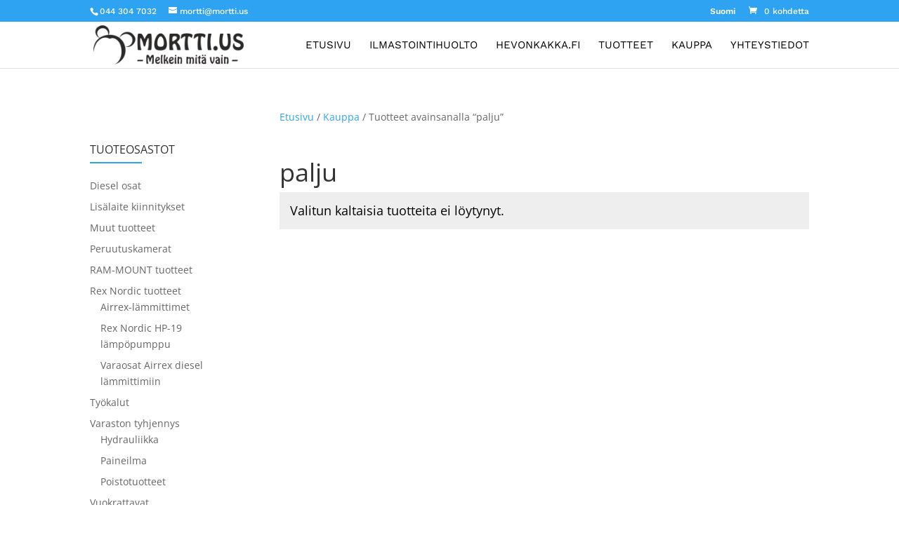

--- FILE ---
content_type: text/css
request_url: https://mortti.us/wp-content/themes/mortti-custom/style.css?ver=4.27.5
body_size: 1748
content:
/*
Theme Name: Mortti custom
Theme URI: https://funnypurple.fi
Template: Divi
Author: Design Funnypurple
Author URI: https://funnypurple.fi
Description: Mortti custom | Divi child theme
Version: 1.0.1.1523347411
Updated: 2018-04-10 11:03:31

*/

h1 {
    font-size: 36px;
}




.woocommerce-page ul.products li.product {
	border: 1px solid #fff !important;
	min-height: 310px;
}

h2.woocommerce-loop-category__title {
	margin-left: 10px !important;
	font-weight: 600;
    text-transform: uppercase;
	overflow: hidden;
	line-height: 1.5em;
	position: absolute;
	bottom: 0;
}


h2.woocommerce-loop-category__title:after {
    width: 50px;
    height: 2px;
    display: block;
    content: '';
    background-color: #2ea3f2;
    margin: 10px auto 10px 0;
}






.woocommerce span.onsale, .woocommerce-page span.onsale {
    background-color: #2ea3f2 !important;
    text-transform: uppercase;
}



.woocommerce #content .quantity input.qty, .woocommerce .quantity input.qty, .woocommerce-cart table.cart td.actions .coupon .input-text, .woocommerce-page #content .quantity input.qty, .woocommerce-page .quantity input.qty {
    height: 48px;
    font-size: 18px !important;
    background-color: #fff !important;
    -moz-border-radius: 0;
    -webkit-border-radius: 0;
    -o-border-radius: 0;
    border-radius: 0;
    color: #000 !important;
    border: 1px solid #2ea3f2 !important;
}
#footer-bottom {
    margin-bottom: 0 !important;
}
#sidebar {
    margin-top: 50px;
}
.et_pb_widget_area_left {
    border-right: 0 hidden !important;
}
#commentform textarea {
    background-color: #fff;
    -moz-border-radius: 5px;
    -webkit-border-radius: 5px;
    -o-border-radius: 5px;
    border-radius: 5px;
    border: 1px solid #ccc;
}
.widgettitle:after {
    width: 40%;
    height: 2px;
    display: block;
    content: '';
    background-color: #2ea3f2;
    margin: 10px auto 0 0;
}
.widgettitle {
    border-bottom: 0 hidden !important;
    text-transform: uppercase;
}
.mobile-switcher {
    float: left;
}
.mobile-switcher a {
    margin-right: 10px !important;
}
.wpmenucart-contents i {
    margin-right: 5px !important;
    margin-left: 10px !important;
}
.woocommerce-breadcrumb {
    margin-bottom: 50px !important;
}
#main-content .container::before {
    width: 0 !important;
}
.single-product #sidebar {
    display: none !important;
}
.blog-grid .et_pb_post p {
    padding-bottom: 20px;
}
.blog-grid .et_pb_post .post-meta {
    padding-bottom: 0;
}
.blog-grid .et_pb_blog_grid .et_pb_post:hover {
    border: 1px solid #2ea3f2 !important;
}
.shop-grid .woocommerce ul.products li.product .price del {
    margin-right: 5px !important;
    display: initial;
}
.shop-grid .woocommerce ul.products li.product .price {
    padding-bottom: 15px;
    text-align: center;
}
.shop-grid .woocommerce ul.products li.product .button {
    position: absolute;
    left: 50%;
    margin-top: -10px;
    font-size: 16px;
    bottom: -20px;
    -moz-transform: translateX(-50%);
    -webkit-transform: translateX(-50%);
    -o-transform: translateX(-50%);
    transform: translateX(-50%);
    color: #fff;
    visibility: hidden !important;
}
.shop-grid .woocommerce ul.products li.product:hover .button {
    font-size: 16px;
    color: #fff;
    visibility: visible !important;
}
.shop-grid .woocommerce ul.products li.product .button:hover {
    position: absolute;
    font-size: 16px;
    padding-right: 1em;
    -moz-border-radius: 20px;
    -webkit-border-radius: 20px;
    -o-border-radius: 20px;
    border-radius: 20px;
    color: #fff;
    visibility: visible !important;
}
.shop-grid .woocommerce ul.products li.product .button:after {
    content: '';
}
.shop-grid .woocommerce-loop-product__title {
    text-align: center;
}
.shop-grid .woocommerce ul.products li.product:hover {
    border: 1px solid #2ea3f2;
}
.woocommerce-page ul.products li.product .price del {
    margin-right: 5px !important;
    display: initial;
}
.woocommerce-page ul.products li.product .price {
    font-size: 16px;
    padding-bottom: 5px !important;
    text-align: center;
    color: #2ea3f2 !important;
	position: absolute;
	bottom: 0;
}
.woocommerce-page ul.products li.product .button {
    position: absolute;
    left: 50%;
    margin-top: -2px;
    font-size: 15px;
    bottom: -45px;
    -moz-transform: translateX(-50%);
    -webkit-transform: translateX(-50%);
    -o-transform: translateX(-50%);
    transform: translateX(-50%);
    text-align: center;
    color: #fff;
    visibility: hidden !important;
}
.woocommerce-page ul.products li.product:hover .button {
    position: absolute;
    margin-top: -2px;
    font-size: 15px;
    color: #fff;
    visibility: visible !important;
}
.woocommerce-page ul.products li.product .button:hover {
    position: absolute;
    font-size: 15px;
    padding-right: 1em;
    -moz-border-radius: 0;
    -webkit-border-radius: 0;
    -o-border-radius: 0;
    border-radius: 0;
    color: #fff;
    visibility: visible !important;
}
.woocommerce-page ul.products li.product .button:after {
    content: '';
}
.woocommerce-page .woocommerce-loop-product__title {
    text-align: left;
    text-transform: uppercase;
	line-height: 1.5em;
	position: absolute;
    min-height: 50px;
    bottom: 24px;
}
.woocommerce-page ul.products li.product:hover {
    border: 1px solid #2ea3f2;
}
.woocommerce-page ul.products li.product {
    border: 1px solid #eee;
}
.woocommerce-page ul.products li.product .onsale {
    background-color: #2ea3f2 !important;
}
.woocommerce-page .et_overlay:before {
    color: #2ea3f2;
}
.woocommerce-store-notice, p.demo_store {
    background-color: #2ea3f2 !important;
}
.blog-fullwidth .et_pb_post p {
    padding-bottom: 20px;
}
.blog-fullwidth .post-meta {
    padding-bottom: 0 !important;
}
.blog-fullwidth .et_pb_post {
    border: 1px solid #eee;
    padding: 20px;
}
.pagination a {
    color: #ef6c00;
    text-transform: uppercase;
}
.woocommerce-page .et_pb_widget .widgettitle {
    margin-bottom: 10px;
    font-size: 16px;
    border-bottom: 1px solid #ccc;
    text-transform: uppercase;
}
.woocommerce-page .et_pb_widget a:hover {
    color: #ef6c00;
}
.woocommerce-page .et_pb_widget {
    padding-bottom: 15px;
}
.woocommerce-page .et_pb_widget.widget_price_filter .ui-slider .ui-slider-range {
    background-color: #2ea3f2;
}
.woocommerce-page .et_pb_widget.widget_price_filter .ui-slider .ui-slider-handle {
    background-color: #2ea3f2;
}
.woocommerce-page .widget_price_filter .price_slider_amount .button {
    color: #fff;
}
.woocommerce-page .widget_price_filter .price_slider_amount .button:hover {
    -moz-border-radius: 20px;
    -webkit-border-radius: 20px;
    -o-border-radius: 20px;
    border-radius: 20px;
}
.woocommerce-page .screen-reader-text {
    display: none;
}
.woocommerce-page input[type='search'] {
    max-width: 65%;
    border: 1px solid #eee;
    text-transform: uppercase;
    padding: 5px 0 5px 5px;
}
.woocommerce-page input[type='submit'] {
    background-color: #2ea3f2;
    color: #fff;
    border: none;
    text-transform: uppercase;
    padding: 5px 10px;
}
.woocommerce-page input[type='submit']:hover {
    background-color: #000;
    color: #fff;
    border: none;
    text-transform: uppercase;
    padding: 5px 10px;
}
.woocommerce-page .widget_price_filter .price_slider_wrapper .ui-widget-content {
    background-color: #424242;
}
.contact-form .input:focus {
    border: 1px solid #2ea3f2 !important;
}
.sidebar-blog1 .widget_search input#searchsubmit {
    width: 80px;
    background-color: #ef6c00;
    color: #fff;
    text-transform: uppercase;
    padding: 10px;
}
.sidebar-blog1  .widget_search input#searchsubmit:hover {
    background-color: #000;
}
.sidebar-blog1 #wp-calendar caption {
    margin-bottom: 10px;
    font-size: 16px;
    color: #2ea3f2;
    text-transform: uppercase;
}
.sidebar-blog1  #wp-calendar a {
    color: #2ea3f2;
}
#commentform textarea:focus {
    background-color: #fff;
    -moz-border-radius: 5px;
    -webkit-border-radius: 5px;
    -o-border-radius: 5px;
    border-radius: 5px;
    border: 1px solid #2ea3f2;
}
#commentform .form-submit .et_pb_button {
    color: #fff;
}
#commentform .form-submit:hover .et_pb_button {
    background-color: #000 !important;
    -moz-border-radius: 20px;
    -webkit-border-radius: 20px;
    -o-border-radius: 20px;
    border-radius: 20px;
}
#commentform input[type="text"]:focus {
    background-color: #fff;
    -moz-border-radius: 5px;
    -webkit-border-radius: 5px;
    -o-border-radius: 5px;
    border-radius: 5px;
    border: 1px solid #2ea3f2;
}
#commentform input[type="text"] {
    background-color: #fff;
    -moz-border-radius: 5px;
    -webkit-border-radius: 5px;
    -o-border-radius: 5px;
    border-radius: 5px;
    border: 1px solid #ccc;
}
.comment-reply-title {
    text-transform: uppercase;
}
.fslider .et_pb_slides, .fslider .et_pb_slide, .fslider .et_pb_container {
    height: 100% !important;
    min-height: 100% !important;
}

.woocommerce div.product form.cart .button:hover, woocommerce a.button.alt:hover, .woocommerce-page a.button.alt:hover, .woocommerce a.button:hover, .woocommerce-page a.button:hover {
    background-color: #fff !important;
    color: #2ea3f2 !important;
}
.woocommerce .entry-summary p.price span {
    color: #2ea3f2;
}
.woocommerce #respond input#submit {
    color: #fff !important;
}
.woocommerce #respond input#submit:hover {
    background-color: #fff !important;
    color: #2ea3f2 !important;
}
.woocommerce #respond input#submit.disabled, .woocommerce #respond input#submit:disabled, .woocommerce #respond input#submit:disabled[disabled], .woocommerce a.button.disabled, .woocommerce a.button:disabled, .woocommerce a.button:disabled[disabled], .woocommerce button.button.disabled, .woocommerce button.button:disabled, .woocommerce button.button:disabled[disabled], .woocommerce input.button.disabled, .woocommerce input.button:disabled, .woocommerce input.button:disabled[disabled] {
    background-color: #ccc !important;
    color: #fff !important;
}

.woocommerce button.button:hover, .woocommerce-page button.button:hover {
    color: #2ea3f2 !important;
}
.woocommerce ul.products li.product .woocommerce-loop-product__title {
    font-size: 16px !important;
}
.woocommerce a.added_to_cart {
    display: none;
}
.woocommerce-page .posted_in a {
    text-decoration: none;
    font-weight: 500;
    color: #2ea3f2;
}
.woocommerce .woocommerce-message {
    background-color: #eee;
    color: #000 !important;
}

.woocommerce .woocommerce-info, .woocommerce .woocommerce-info a, .woocommerce .woocommerce-error {
    background-color: #eee;
    color: #000 !important;
}
.woocommerce-page #payment #place_order {
    color: #fff;
}
#top-header #et-info, .et-cart-info span {
    font-weight: 500;
}
@media (max-width: 980px) {
.et_non_fixed_nav.et_transparent_nav #main-header, .et_non_fixed_nav.et_transparent_nav #top-header, .et_fixed_nav #main-header, .et_fixed_nav #top-header {
    position: fixed !important;
}
}
@media screen and (min-width: 981px) {
.float-right {
    padding-left: 5.5%;
    float: right;
}
}

@media screen and (max-width: 767px) {
	.woocommerce-page ul.products li.product {
		min-height: 370px;
	}
}

@media screen and (max-width: 479px) {
	.woocommerce-page ul.products li.product {
	height: auto !important;
}
	
	h2.woocommerce-loop-category__title {
		margin-left: 0 !important;
		position: relative !important;
	}
	
	.woocommerce-page ul.products li.product .price {
		position: relative !important;
		text-align:left;
	}
	
 .woocommerce-page .woocommerce-loop-product__title {
		position: relative;
		bottom: 0;
	}
}


mark {
    background-color: #fff !important;
    color: black;
	letter-spacing: 1px;
}
